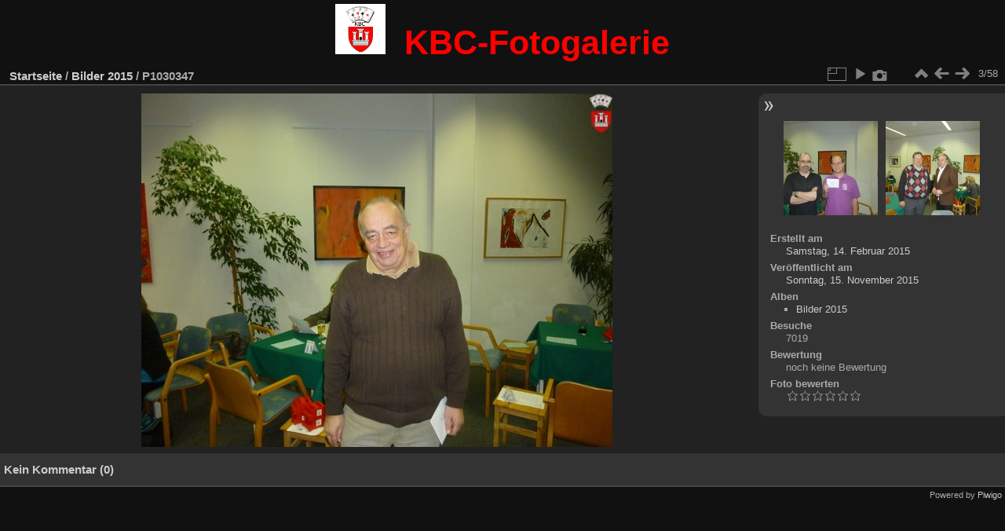

--- FILE ---
content_type: text/html; charset=utf-8
request_url: https://www.kbc.at/galerie/picture.php?/235/category/2
body_size: 3154
content:
<!DOCTYPE html>
<html lang="de" dir="ltr">
<head>
<meta charset="utf-8">
<meta name="generator" content="Piwigo (aka PWG), see piwigo.org">

 
<meta name="description" content="P1030347 - P1030347.JPG">

<title>P1030347 | <div style='color:red; font-weight:bold; text-align:center; font-size: 32pt;'><img src='https://host24.ssl-gesichert.at/kbc_at/kbc_logo.png'  height='64'>&nbsp;&nbsp;KBC-Fotogalerie</div></title>
<link rel="shortcut icon" type="image/x-icon" href="themes/default/icon/favicon.ico">

<link rel="start" title="Startseite" href="/galerie/" >
<link rel="search" title="Suchen" href="search.php" >

<link rel="first" title="Erste Seite" href="picture.php?/237/category/2" ><link rel="prev" title="Zurück" href="picture.php?/236/category/2" ><link rel="next" title="Vorwärts" href="picture.php?/234/category/2" ><link rel="last" title="Letzte Seite" href="picture.php?/84/category/2" ><link rel="up" title="Vorschaubilder" href="index.php?/category/2" >
<link rel="canonical" href="picture.php?/235">

 
	<!--[if lt IE 7]>
		<link rel="stylesheet" type="text/css" href="themes/default/fix-ie5-ie6.css">
	<![endif]-->
	<!--[if IE 7]>
		<link rel="stylesheet" type="text/css" href="themes/default/fix-ie7.css">
	<![endif]-->
	

	<!--[if lt IE 8]>
		<link rel="stylesheet" type="text/css" href="themes/elegant/fix-ie7.css">
	<![endif]-->


<!-- BEGIN get_combined -->
<link rel="stylesheet" type="text/css" href="_data/combined/1jni6ii.css">


<!-- END get_combined -->

<!--[if lt IE 7]>
<script type="text/javascript" src="themes/default/js/pngfix.js"></script>
<![endif]-->

</head>

<body id="thePicturePage" class="section-categories category-2 image-235 "  data-infos='{"section":"categories","category_id":"2","image_id":"235"}'>

<div id="the_page">


<div id="theHeader"><div style='color:red; font-weight:bold; text-align:center; font-size: 32pt;'><img src='https://host24.ssl-gesichert.at/kbc_at/kbc_logo.png'  height='64'>&nbsp;&nbsp;KBC-Fotogalerie</div></div>


<div id="content">



<div id="imageHeaderBar">
	<div class="browsePath">
		<a href="/galerie/">Startseite</a> / <a href="index.php?/category/2">Bilder 2015</a><span class="browsePathSeparator"> / </span><h2>P1030347</h2>
	</div>
</div>

<div id="imageToolBar">
<div class="imageNumber">3/58</div>
<div class="navigationButtons">
<a href="index.php?/category/2" title="Vorschaubilder" class="pwg-state-default pwg-button"><span class="pwg-icon pwg-icon-arrow-n"></span><span class="pwg-button-text">Vorschaubilder</span></a><a href="picture.php?/236/category/2" title="Zurück : P1030348" class="pwg-state-default pwg-button"><span class="pwg-icon pwg-icon-arrow-w"></span><span class="pwg-button-text">Zurück</span></a><a href="picture.php?/234/category/2" title="Vorwärts : P1030345" class="pwg-state-default pwg-button pwg-button-icon-right"><span class="pwg-icon pwg-icon-arrow-e"></span><span class="pwg-button-text">Vorwärts</span></a></div>

<div class="actionButtons">
<a id="derivativeSwitchLink" title="Bildgrößen" class="pwg-state-default pwg-button" rel="nofollow"><span class="pwg-icon pwg-icon-sizes"></span><span class="pwg-button-text">Bildgrößen</span></a><div id="derivativeSwitchBox" class="switchBox"><div class="switchBoxTitle">Bildgrößen</div><span class="switchCheck" id="derivativeChecked2small" style="visibility:hidden">&#x2714; </span><a href="javascript:changeImgSrc('_data/i/upload/2015/11/15/20151115172540-41df8068-2s.jpg','2small','2small')">winzig<span class="derivativeSizeDetails"> (240 x 180)</span></a><br><span class="switchCheck" id="derivativeCheckedxsmall" style="visibility:hidden">&#x2714; </span><a href="javascript:changeImgSrc('_data/i/upload/2015/11/15/20151115172540-41df8068-xs.jpg','xsmall','xsmall')">ziemlich klein<span class="derivativeSizeDetails"> (432 x 324)</span></a><br><span class="switchCheck" id="derivativeCheckedsmall" style="visibility:hidden">&#x2714; </span><a href="javascript:changeImgSrc('_data/i/upload/2015/11/15/20151115172540-41df8068-sm.jpg','small','small')">klein<span class="derivativeSizeDetails"> (576 x 432)</span></a><br><span class="switchCheck" id="derivativeCheckedmedium">&#x2714; </span><a href="javascript:changeImgSrc('_data/i/upload/2015/11/15/20151115172540-41df8068-me.jpg','medium','medium')">mittel<span class="derivativeSizeDetails"> (600 x 450)</span></a><br><a href="javascript:phpWGOpenWindow('./upload/2015/11/15/20151115172540-41df8068.jpg','xxx','scrollbars=yes,toolbar=no,status=no,resizable=yes')" rel="nofollow">Original</a></div>
<a href="picture.php?/235/category/2&amp;slideshow=" title="Diashow" class="pwg-state-default pwg-button" rel="nofollow"><span class="pwg-icon pwg-icon-slideshow"></span><span class="pwg-button-text">Diashow</span></a><a href="picture.php?/235/category/2&amp;metadata" title="Metadaten anzeigen" class="pwg-state-default pwg-button" rel="nofollow"><span class="pwg-icon pwg-icon-camera-info"></span><span class="pwg-button-text">Metadaten anzeigen</span></a></div>
</div>
<div id="theImageAndInfos">
<div id="theImage">

    <img class="file-ext-jpg path-ext-jpg" src="_data/i/upload/2015/11/15/20151115172540-41df8068-me.jpg"width="600" height="450" alt="P1030347.JPG" id="theMainImage" usemap="#mapmedium" title="P1030347 - P1030347.JPG">


<map name="map2small"><area shape=rect coords="0,0,60,180" href="picture.php?/236/category/2" title="Zurück : P1030348" alt="P1030348"><area shape=rect coords="60,0,179,45" href="index.php?/category/2" title="Vorschaubilder" alt="Vorschaubilder"><area shape=rect coords="180,0,240,180" href="picture.php?/234/category/2" title="Vorwärts : P1030345" alt="P1030345"></map><map name="mapxsmall"><area shape=rect coords="0,0,108,324" href="picture.php?/236/category/2" title="Zurück : P1030348" alt="P1030348"><area shape=rect coords="108,0,322,81" href="index.php?/category/2" title="Vorschaubilder" alt="Vorschaubilder"><area shape=rect coords="324,0,432,324" href="picture.php?/234/category/2" title="Vorwärts : P1030345" alt="P1030345"></map><map name="mapsmall"><area shape=rect coords="0,0,144,432" href="picture.php?/236/category/2" title="Zurück : P1030348" alt="P1030348"><area shape=rect coords="144,0,429,108" href="index.php?/category/2" title="Vorschaubilder" alt="Vorschaubilder"><area shape=rect coords="433,0,576,432" href="picture.php?/234/category/2" title="Vorwärts : P1030345" alt="P1030345"></map><map name="mapmedium"><area shape=rect coords="0,0,150,450" href="picture.php?/236/category/2" title="Zurück : P1030348" alt="P1030348"><area shape=rect coords="150,0,447,112" href="index.php?/category/2" title="Vorschaubilder" alt="Vorschaubilder"><area shape=rect coords="451,0,600,450" href="picture.php?/234/category/2" title="Vorwärts : P1030345" alt="P1030345"></map>


</div><div id="infoSwitcher"></div><div id="imageInfos">
	<div class="navThumbs">
			<a class="navThumb" id="linkPrev" href="picture.php?/236/category/2" title="Zurück : P1030348" rel="prev">
				<span class="thumbHover prevThumbHover"></span>
        <img class="" src="_data/i/upload/2015/11/15/20151115172542-78a01cd1-sq.jpg" alt="P1030348">
			</a>
			<a class="navThumb" id="linkNext" href="picture.php?/234/category/2" title="Vorwärts : P1030345" rel="next">
				<span class="thumbHover nextThumbHover"></span>
				<img class="" src="_data/i/upload/2015/11/15/20151115172538-7f70a100-sq.jpg" alt="P1030345">
			</a>
	</div>

<dl id="standard" class="imageInfoTable">
<div id="datecreate" class="imageInfo"><dt>Erstellt am</dt><dd><a href="index.php?/created-monthly-list-2015-02-14" rel="nofollow">Samstag, 14. Februar 2015</a></dd></div><div id="datepost" class="imageInfo"><dt>Veröffentlicht am</dt><dd><a href="index.php?/posted-monthly-list-2015-11-15" rel="nofollow">Sonntag, 15. November 2015</a></dd></div><div id="Categories" class="imageInfo"><dt>Alben</dt><dd><ul><li><a href="index.php?/category/2">Bilder 2015</a></li></ul></dd></div><div id="Visits" class="imageInfo"><dt>Besuche</dt><dd>7019</dd></div><div id="Average" class="imageInfo"><dt>Bewertung</dt><dd><span id="ratingScore">noch keine Bewertung</span> <span id="ratingCount"></span></dd></div><div id="rating" class="imageInfo"><dt><span id="updateRate">Foto bewerten</span></dt><dd><form action="picture.php?/235/category/2&amp;action=rate" method="post" id="rateForm" style="margin:0;"><div><input type="submit" name="rate" value="0" class="rateButton" title="0"><input type="submit" name="rate" value="1" class="rateButton" title="1"><input type="submit" name="rate" value="2" class="rateButton" title="2"><input type="submit" name="rate" value="3" class="rateButton" title="3"><input type="submit" name="rate" value="4" class="rateButton" title="4"><input type="submit" name="rate" value="5" class="rateButton" title="5">			</div>
			</form>
		</dd>
	</div>


</dl>

</div>
</div>

<div id="comments" class="noCommentContent"><div id="commentsSwitcher"></div>
	<h3>Kein Kommentar (0)</h3>

	<div id="pictureComments">
		<div id="pictureCommentList">
			<ul class="commentsList">
</ul>

		</div>
		<div style="clear:both"></div>
	</div>

</div>

</div>
<div id="copyright">

  Powered by	<a href="https://de.piwigo.org" class="Piwigo">Piwigo</a>
  
</div>
</div>
<!-- BEGIN get_combined -->
<script type="text/javascript" src="_data/combined/1kexfml.js"></script>
<script type="text/javascript">//<![CDATA[

var p_main_menu = "on", p_pict_descr = "on", p_pict_comment = "off";
document.onkeydown = function(e){e=e||window.event;if (e.altKey) return true;var target=e.target||e.srcElement;if (target && target.type) return true;	var keyCode=e.keyCode||e.which, docElem=document.documentElement, url;switch(keyCode){case 63235: case 39: if (e.ctrlKey || docElem.scrollLeft==docElem.scrollWidth-docElem.clientWidth)url="picture.php?/234/category/2"; break;case 63234: case 37: if (e.ctrlKey || docElem.scrollLeft==0)url="picture.php?/236/category/2"; break;case 36: if (e.ctrlKey)url="picture.php?/237/category/2"; break;case 35: if (e.ctrlKey)url="picture.php?/84/category/2"; break;case 38: if (e.ctrlKey)url="index.php?/category/2"; break;}if (url) {window.location=url.replace("&amp;","&"); return false;}return true;}
function changeImgSrc(url,typeSave,typeMap)
{
	var theImg = document.getElementById("theMainImage");
	if (theImg)
	{
		theImg.removeAttribute("width");theImg.removeAttribute("height");
		theImg.src = url;
		theImg.useMap = "#map"+typeMap;
	}
	jQuery('#derivativeSwitchBox .switchCheck').css('visibility','hidden');
	jQuery('#derivativeChecked'+typeMap).css('visibility','visible');
	document.cookie = 'picture_deriv='+typeSave+';path=/galerie/';
}
(window.SwitchBox=window.SwitchBox||[]).push("#derivativeSwitchLink", "#derivativeSwitchBox");
var _pwgRatingAutoQueue = _pwgRatingAutoQueue||[];_pwgRatingAutoQueue.push( {rootUrl: '', image_id: 235,onSuccess : function(rating) {var e = document.getElementById("updateRate");if (e) e.innerHTML = "Ihre Bewertung aktualisieren";e = document.getElementById("ratingScore");if (e) e.innerHTML = rating.score;e = document.getElementById("ratingCount");if (e) {if (rating.count == 1) {e.innerHTML = "(Bewertung)".replace( "%d", rating.count);} else {e.innerHTML = "(%d Bewertungen)".replace( "%d", rating.count);}}}} );
//]]></script>
<script type="text/javascript">
(function() {
var s,after = document.getElementsByTagName('script')[document.getElementsByTagName('script').length-1];
s=document.createElement('script'); s.type='text/javascript'; s.async=true; s.src='_data/combined/1gfd5p1.js';
after = after.parentNode.insertBefore(s, after);
})();
</script>
<!-- END get_combined -->

</body>
</html>